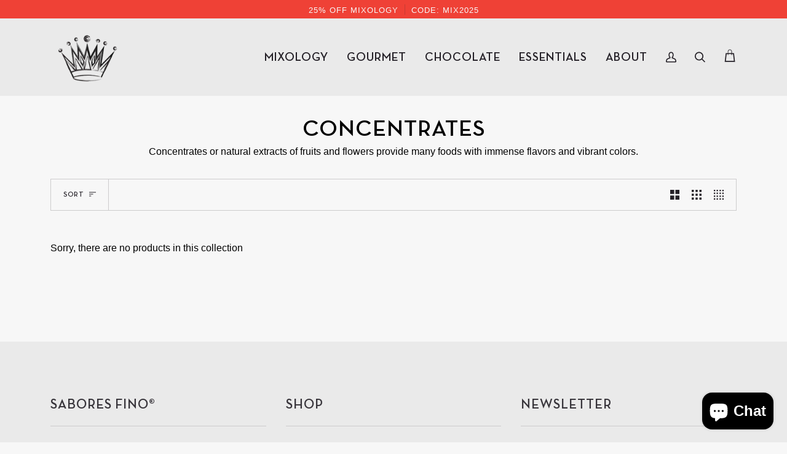

--- FILE ---
content_type: text/css
request_url: https://saboresfino.com/cdn/shop/t/7/assets/font-settings.css?v=45883129513121080051759331640
body_size: 609
content:
@font-face{font-family:Playfair Display;font-weight:400;font-style:normal;font-display:swap;src:url(//saboresfino.com/cdn/fonts/playfair_display/playfairdisplay_n4.9980f3e16959dc89137cc1369bfc3ae98af1deb9.woff2?h1=c2Fib3Jlc2Zpbm8uY29t&h2=c2Fib3Jlcy1maW5vLmFjY291bnQubXlzaG9waWZ5LmNvbQ&hmac=2ae97b2f7779b4dd5cba84f4b87ed796474ebbf04b4477357f5775c0637f5d40) format("woff2"),url(//saboresfino.com/cdn/fonts/playfair_display/playfairdisplay_n4.c562b7c8e5637886a811d2a017f9e023166064ee.woff?h1=c2Fib3Jlc2Zpbm8uY29t&h2=c2Fib3Jlcy1maW5vLmFjY291bnQubXlzaG9waWZ5LmNvbQ&hmac=57b464e2a96137db0b64cb8741c323f317721e09e95dda5d80848a562debdcdd) format("woff")}@font-face{font-family:Poppins;font-weight:400;font-style:normal;font-display:swap;src:url(//saboresfino.com/cdn/fonts/poppins/poppins_n4.0ba78fa5af9b0e1a374041b3ceaadf0a43b41362.woff2?h1=c2Fib3Jlc2Zpbm8uY29t&h2=c2Fib3Jlcy1maW5vLmFjY291bnQubXlzaG9waWZ5LmNvbQ&hmac=ce93ff95fec0a2ecdc68a1268d8fd045e4deb73278c66c839a1c011fd1045e77) format("woff2"),url(//saboresfino.com/cdn/fonts/poppins/poppins_n4.214741a72ff2596839fc9760ee7a770386cf16ca.woff?h1=c2Fib3Jlc2Zpbm8uY29t&h2=c2Fib3Jlcy1maW5vLmFjY291bnQubXlzaG9waWZ5LmNvbQ&hmac=5c3eec4f0de14fc407969d0a7660b5343f906807f3cf38a5379172ab6bdb238d) format("woff")}@font-face{font-family:Montserrat;font-weight:400;font-style:normal;font-display:swap;src:url(//saboresfino.com/cdn/fonts/montserrat/montserrat_n4.81949fa0ac9fd2021e16436151e8eaa539321637.woff2?h1=c2Fib3Jlc2Zpbm8uY29t&h2=c2Fib3Jlcy1maW5vLmFjY291bnQubXlzaG9waWZ5LmNvbQ&hmac=b83de9faf7185fa0fbbbd45ca9c617f75ca4d72ed8ad62e8b04499f71c98481c) format("woff2"),url(//saboresfino.com/cdn/fonts/montserrat/montserrat_n4.a6c632ca7b62da89c3594789ba828388aac693fe.woff?h1=c2Fib3Jlc2Zpbm8uY29t&h2=c2Fib3Jlcy1maW5vLmFjY291bnQubXlzaG9waWZ5LmNvbQ&hmac=a554667b96f130c897a1958f60802b3f95f196c5da8d3502eecc61a8ac0bbe89) format("woff")}@font-face{font-family:Playfair Display;font-weight:500;font-style:normal;font-display:swap;src:url(//saboresfino.com/cdn/fonts/playfair_display/playfairdisplay_n5.6d96c6c4ac11fa0f6466bea3ceb706b13b60121f.woff2?h1=c2Fib3Jlc2Zpbm8uY29t&h2=c2Fib3Jlcy1maW5vLmFjY291bnQubXlzaG9waWZ5LmNvbQ&hmac=8ef36ccc00718949cfb94fea031e075124ba6585506f3992ca949181259b0b2f) format("woff2"),url(//saboresfino.com/cdn/fonts/playfair_display/playfairdisplay_n5.243754f603c104a858dcf4ebe73445104040a1bf.woff?h1=c2Fib3Jlc2Zpbm8uY29t&h2=c2Fib3Jlcy1maW5vLmFjY291bnQubXlzaG9waWZ5LmNvbQ&hmac=cd3e90d3b373c731ca20bc00c7c9408bdda7084a81e6a95a15bc3e47bcb47dd0) format("woff")}@font-face{font-family:Montserrat;font-weight:500;font-style:normal;font-display:swap;src:url(//saboresfino.com/cdn/fonts/montserrat/montserrat_n5.07ef3781d9c78c8b93c98419da7ad4fbeebb6635.woff2?h1=c2Fib3Jlc2Zpbm8uY29t&h2=c2Fib3Jlcy1maW5vLmFjY291bnQubXlzaG9waWZ5LmNvbQ&hmac=5b2a110feab86aff7442b591e976cafe75f0571223612c1ea090f555bfdc07d3) format("woff2"),url(//saboresfino.com/cdn/fonts/montserrat/montserrat_n5.adf9b4bd8b0e4f55a0b203cdd84512667e0d5e4d.woff?h1=c2Fib3Jlc2Zpbm8uY29t&h2=c2Fib3Jlcy1maW5vLmFjY291bnQubXlzaG9waWZ5LmNvbQ&hmac=86b702a7204355f043c9276ae29562fd1f2c0d40d6842bb491faf64568672e77) format("woff")}@font-face{font-family:Poppins;font-weight:500;font-style:normal;font-display:swap;src:url(//saboresfino.com/cdn/fonts/poppins/poppins_n5.ad5b4b72b59a00358afc706450c864c3c8323842.woff2?h1=c2Fib3Jlc2Zpbm8uY29t&h2=c2Fib3Jlcy1maW5vLmFjY291bnQubXlzaG9waWZ5LmNvbQ&hmac=240d48a1bc5cb1804502a812ed1f8c3dd27e51c0ab1cbb6fb101fe0a3190b5dd) format("woff2"),url(//saboresfino.com/cdn/fonts/poppins/poppins_n5.33757fdf985af2d24b32fcd84c9a09224d4b2c39.woff?h1=c2Fib3Jlc2Zpbm8uY29t&h2=c2Fib3Jlcy1maW5vLmFjY291bnQubXlzaG9waWZ5LmNvbQ&hmac=7db355593d6b4b7594b20f0df386b92b4e5ffbcbd5f04df301ad4b293570be9d) format("woff")}@font-face{font-family:Poppins;font-weight:400;font-style:italic;font-display:swap;src:url(//saboresfino.com/cdn/fonts/poppins/poppins_i4.846ad1e22474f856bd6b81ba4585a60799a9f5d2.woff2?h1=c2Fib3Jlc2Zpbm8uY29t&h2=c2Fib3Jlcy1maW5vLmFjY291bnQubXlzaG9waWZ5LmNvbQ&hmac=af03c2d94df6cc560bc3fb5de2b108ace28a1a5fdacd71a8de990fb6086c67f7) format("woff2"),url(//saboresfino.com/cdn/fonts/poppins/poppins_i4.56b43284e8b52fc64c1fd271f289a39e8477e9ec.woff?h1=c2Fib3Jlc2Zpbm8uY29t&h2=c2Fib3Jlcy1maW5vLmFjY291bnQubXlzaG9waWZ5LmNvbQ&hmac=cdf9837d24d59e856b306b2b96cf2e0a6609eebee09eb0f0a71c5251e433c52b) format("woff")}@font-face{font-family:Poppins;font-weight:500;font-style:italic;font-display:swap;src:url(//saboresfino.com/cdn/fonts/poppins/poppins_i5.6acfce842c096080e34792078ef3cb7c3aad24d4.woff2?h1=c2Fib3Jlc2Zpbm8uY29t&h2=c2Fib3Jlcy1maW5vLmFjY291bnQubXlzaG9waWZ5LmNvbQ&hmac=ddb4bf838d80e353afe2a43b3d4443f2d5cb81cdb0eeef94276ac0e9e30848b4) format("woff2"),url(//saboresfino.com/cdn/fonts/poppins/poppins_i5.a49113e4fe0ad7fd7716bd237f1602cbec299b3c.woff?h1=c2Fib3Jlc2Zpbm8uY29t&h2=c2Fib3Jlcy1maW5vLmFjY291bnQubXlzaG9waWZ5LmNvbQ&hmac=e89a3450a2375a428cc3558d04c31e27d04faa6640d0417216eb38dc51ba9dbd) format("woff")}
/*# sourceMappingURL=/cdn/shop/t/7/assets/font-settings.css.map?v=45883129513121080051759331640 */
